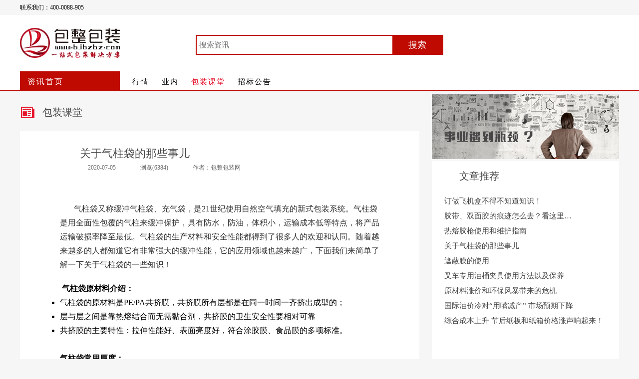

--- FILE ---
content_type: text/html; charset=utf-8
request_url: http://bjbzbz.com/News/index/n/4/id/293
body_size: 5276
content:
<!DOCTYPE html>
<html>
<head>
<meta charset="utf-8" />
<meta name="viewport" content="width=device-width">
<meta name="description" content=" 气柱袋又称缓冲气柱袋、充气袋，是21世纪使用自然空气填充的新式包装系统。随着越来越多的人都知道它有非常强大的缓冲性能，它的应用领域也越来越广。文章主要介绍了一些关于气柱袋的知识，希望对您采购气柱袋有所帮助！">
<meta name="keywords" content="纸箱,缠绕膜,打包绳,打包带,保利龙,珍珠棉,叉车,堆高车">
<link rel="shortcut icon" type="image/x-icon" href="/Public/Img/bjbzbz/icon.png">
<title>关于气柱袋的那些事儿-包整包装网-包整资讯</title>
<link rel="stylesheet" type="text/css" href="/Public/CSS/reset.css?v=1.0.2">
<link rel="stylesheet" type="text/css" href="/Public/CSS/index/index.css?v=1.04" />
<style>
    .navigation .nav-item.on a {
        color: #e51128;
    }
    .news-wrap {
        background: #fff;
        margin-top: 20px;
        padding: 30px 80px;
        min-height: 500px;
    }
    .news-wrap .title {
        font-size: 22px;
        color: #474646;
        text-indent: 40px;
    }
    .content-title {
        background-image: url(/Public/Img/bjbzbz/info.png);
        margin-top: 20px;
    }
    .content .news-title {
        padding: 0;
    }
    .content .news-info {
        margin-left: 40px;
    }
    .content .news-content {
        padding: 40px 0;
    }
    @media screen and (max-width: 1199px) {
        .news-wrap {
            margin-top: 0;
            padding: 0 10px;
        }
        .content-title {
            display: none;
        }
        .news-wrap .title {
            font-size: 16px;
            font-weight: bold;
            text-indent: 0;
        }
        .content .news-info {
            margin: 0;
            padding: 0;
        }
        .content .news-info .author {
            display: block;
            margin: 0;
            padding: 0
        }
        .content .news-content {
            padding: 20px 0;
            font-size: 14px;
            line-height: 1.2;
        }
    }
</style>
</head>
<body class="pc">
    <div class="header fullscreen">
        <div class="top">
            <div class="w1200">
                联系我们：400-0088-905
            </div>
        </div>
        <div class="w1200">

            <div class="logo">
                <a href="http://news.bjbzbz.com/" class="logo-bjbzbz">
                    <img title="包整包装" src="/Public/Img/bjbzbz/logo.jpg">
                    <img title="包整移动" src="/Public/Img/bjbzbz/mlogo.png" class="mlogo">
                </a>
            </div>
            <div class="navigation">
                <div class="navigation-title navigation-title-close">
                    展开分类
                </div>
                <div class="navigation-title navigation-title-on">
                    收起分类
                </div>
                <ul class="nav">
                    <li class="nav-item nav-item-index"><a href="/"><span class="index-link">资讯</span>首页</a></li>
                    <li class="nav-item nav-item1"><a href="/Second/index/n/1">行情</a></li>
                    <li class="nav-item nav-item3"><a href="/Second/index/n/3">业内</a></li>
                    <li class="nav-item nav-item4"><a href="/Second/index/n/4">包装课堂</a></li>
                    <li class="nav-item nav-item6"><a href="/zhaobiao/index">招标公告</a></li>
                </ul>
            </div>
            <div class="searcher">
                <form id="search"  method="POST" name="search_form" action="/Search/search">
                    <input type="text" name="keywords" class="search-keywords" placeholder="搜索资讯" />
                    <input type="submit" name="submit" value="搜索" style="display: none" />
                <input type="hidden" name="__hash__" value="4cad87dbab3d746a6c1029a618e8a046_d4d45c949d7aa2c8469b776cacd5f8bf" /></form>
            </div>
            <a href="http://www.bjbzbz.com" class="return">包整首页</a>
        </div>
        
    </div>
    
    <div class="content w1200">
        <div class="news-list">
            <div class="left">
                <div class="content-title">包装课堂</div>
                <div class="news-wrap">
                    <div class="title">关于气柱袋的那些事儿</div>
                    <div class="news-info">
                        <div class="publish-date">2020-07-05</div>
                        <div class="browse">浏览(6384)</div>
                        <span class="author">作者：包整包装网</span>
                    </div>
                    <div class="news-content"><p style="margin-top: 20px; margin-bottom: 20px; padding: 0px; color: rgb(51, 51, 51); line-height: 1.75em;"><span style="font-family: 微软雅黑, "><span style="font-family: 微软雅黑, ">&nbsp; &nbsp; &nbsp; &nbsp;气柱袋又称缓冲气柱袋、充气袋，是</span>21世纪<span style="font-family: 微软雅黑, ">使用自然空气填充的新式包装系统。气柱袋是用全面性包覆的气柱来缓冲保护，具有防水，防油，体积小，运输成本低等特点，将产品运输破损率降至最低。气<span style="font-family: 微软雅黑, ">柱袋的生产材料和安全性能都得到了很多人的欢迎和认同。随着越来越多的人都知道它有非常强大的缓冲性能，它的应用领域也越来越广，下面我们来简单了解一下关于气柱袋的一些知识！</span></span></span></p><p style="line-height: 1.75em;"><span style="font-family: 微软雅黑, "><strong>&nbsp;气柱袋原材料介绍：</strong></span><span style="font-family: 微软雅黑, "><br/></span></p><ul class=" list-paddingleft-2" style="list-style-type: disc;"><li><p style="line-height: 1.75em;"><span style="font-family: 微软雅黑, ">气柱袋的原材料是PE/PA共挤膜，共挤膜所有层都是在同一时间一齐挤出成型的；<br/></span></p></li><li><p style="line-height: 1.75em;"><span style="font-family: 微软雅黑, ">层与层之间是靠热熔结合而无需黏合剂，共挤膜的卫生安全性要相对可靠</span></p></li><li><p style="line-height: 1.75em;"><span style="font-family: 微软雅黑, ">共挤膜的主要特性：拉伸性能好、表面亮度好，符合涂胶膜、食品膜的多项标准。</span></p><p style="line-height: 1.75em;"><span style="font-family: 微软雅黑, "></span></p></li></ul><p style="line-height: 1.75em;"><span style="font-family: 微软雅黑, "><br/></span></p><p style="line-height: 1.75em;"><span style="font-family: 微软雅黑, "><strong>气柱袋常用厚度：</strong></span><span style="font-family: 微软雅黑, "></span></p><p style="line-height: 1.75em;"><span style="font-family: 微软雅黑, ">气柱袋市场上存在的厚度大概有如下几种：50μm，60μm, 65μm,70μm,75μm,100μm等。</span></p><p style="line-height: 1.75em;"><span style="font-family: 微软雅黑, "><br/></span></p><p style="line-height: 1.75em;"><span style="font-size: 16px;"><strong><span style="font-family: 微软雅黑, ">气柱袋常见型式及使用范围：</span></strong></span><span style="font-family: 微软雅黑, "><br/></span></p><p style="line-height: 1.75em;"><strong><span style="font-family: 微软雅黑, ">Q型气柱袋</span></strong></p><p style="line-height: 1.75em;"><strong><span style="font-family: 微软雅黑, "><br/></span></strong></p><p style="line-height: 1.75em;"><span style="font-family: 微软雅黑, "><img src="/ueditor/php/upload/image/20170705/1499223854169237.png" title="1499223854169237.png" alt="Q型.png"/></span></p><p style="line-height: 1.75em;"><span style="font-family: 微软雅黑, "><br/></span></p><ul class=" list-paddingleft-2" style="list-style-type: square;"><li><p style="line-height: 1.75em;"><span style="font-family: 微软雅黑, ">Q型袋像个盒子，产品置于其中。</span></p></li><li><p style="line-height: 1.75em;"><span style="font-family: 微软雅黑, ">能够360度包裹，起到无死角全面保护。</span></p></li><li><p style="line-height: 1.75em;"><span style="font-family: 微软雅黑, ">是红酒，橄榄油等易碎高档玻璃瓶包装首要选择。</span></p></li></ul><p style="line-height: 1.75em;"><strong><span style="font-family: 微软雅黑, "><br/></span></strong></p><p style="line-height: 1.75em;"><strong><span style="font-family: 微软雅黑, ">L型气柱袋</span></strong><span style="font-family: 微软雅黑, "><br/></span></p><p style="line-height: 1.75em;"><strong><span style="font-family: 微软雅黑, "><br/></span></strong></p><p style="line-height: 1.75em;"><span style="font-family: 微软雅黑, "><img src="/ueditor/php/upload/image/20170705/1499224030487474.png" title="1499224030487474.png" alt="L型.png"/></span></p><p style="line-height: 1.75em;"><span style="font-family: 微软雅黑, "><br/></span></p><ul class=" list-paddingleft-2" style="list-style-type: square;"><li><p style="line-height: 1.75em;"><span style="font-family: 微软雅黑, ">L型袋的袋子形状像L,L型袋与Q型袋最大的区别在于尺寸的不同。</span></p></li><li><p style="line-height: 1.75em;"><span style="font-family: 微软雅黑, ">使用时将上下两部分粘在一起。</span></p></li><li><p style="line-height: 1.75em;"><span style="font-family: 微软雅黑, ">常用于奶粉、化妆品、食用油等。</span></p></li></ul><p style="line-height: 1.75em;"><span style="font-family: 微软雅黑, "><br/></span></p><p style="line-height: 1.75em;"><strong><span style="font-family: 微软雅黑, ">护角气柱袋</span></strong></p><p style="line-height: 1.75em;"><strong><span style="font-family: 微软雅黑, "><br/></span></strong></p><p style="line-height: 1.75em;"><span style="font-family: 微软雅黑, "><img src="/ueditor/php/upload/image/20170705/1499224238353838.png" title="1499224238353838.png" alt="护角.png"/></span></p><p style="line-height: 1.75em;"><span style="font-family: 微软雅黑, "><br/></span></p><ul class=" list-paddingleft-2" style="list-style-type: square;"><li><p style="line-height: 1.75em;"><span style="font-family: 微软雅黑, ">主要运用于一些画框、家具等运输，这些商品一般比较贵重或怕刮伤掉漆。<br/></span></p></li><li><p style="line-height: 1.75em;"><span style="font-family: 微软雅黑, ">装在产品的四个角上，起到防护作用。</span></p></li></ul><p style="line-height: 1.75em;"><strong><span style="font-family: 微软雅黑, "><br/></span></strong></p><p style="line-height: 1.75em;"><strong><span style="font-family: 微软雅黑, ">U型气柱袋</span></strong></p><p style="line-height: 1.75em;"><strong><span style="font-family: 微软雅黑, "><br/></span></strong></p><p style="line-height: 1.75em;"><span style="font-family: 微软雅黑, "><img src="/ueditor/php/upload/image/20170705/1499224378988352.png" title="1499224378988352.png" alt="U型.png"/></span></p><p style="line-height: 1.75em;"><span style="font-family: 微软雅黑, "><br/></span></p><ul class=" list-paddingleft-2" style="list-style-type: square;"><li><p style="line-height: 1.75em;"><span style="font-family: 微软雅黑, ">顾名思义就是像字母U一样的袋型。<br/></span></p></li><li><p style="line-height: 1.75em;"><span style="font-family: 微软雅黑, ">产品在放入袋内时有一面是没有包裹住的。</span></p></li><li><p style="line-height: 1.75em;"><span style="font-family: 微软雅黑, ">比较适用于比较长，或礼盒类的产品。<br/></span></p></li></ul><p><br/></p><p style="line-height: 1.75em;"><strong><span style="font-family: 微软雅黑, ">两头套气柱袋</span></strong></p><p style="line-height: 1.75em;"><strong><span style="font-family: 微软雅黑, "><br/></span></strong></p><p style="line-height: 1.75em;"><span style="font-family: 微软雅黑, "><img src="/ueditor/php/upload/image/20170705/1499224579379981.png" title="1499224579379981.png" alt="两头.png"/></span></p><p style="line-height: 1.75em;"><span style="font-family: 微软雅黑, "><br/></span></p><ul class=" list-paddingleft-2" style="list-style-type: square;"><li><p style="line-height: 1.75em;"><span style="font-family: 微软雅黑, ">该气柱袋多数是套在产品两端使用。</span></p></li><li><p style="line-height: 1.75em;"><span style="font-family: 微软雅黑, ">适用于比较大型的商品，考虑成本及包装便利的需求设计。</span></p></li><li><p style="line-height: 1.75em;"><span style="font-family: 微软雅黑, ">能够防止产品在装箱或者运输的时候受到外力作用在两侧从而对产品造成损伤。<br/></span></p></li></ul><p style="line-height: 1.75em;"><span style="font-family: 微软雅黑, "><br/></span></p><p style="line-height: 1.75em;"><strong><span style="font-family: 微软雅黑, ">气柱卷材</span></strong><span style="font-family: 微软雅黑, "><br/></span></p><p style="line-height: 1.75em;"><strong><span style="font-family: 微软雅黑, "><br/></span></strong></p><p style="line-height: 1.75em;"><span style="font-family: 微软雅黑, "><img src="/ueditor/php/upload/image/20170705/1499224719833592.png" title="1499224719833592.png" alt="卷材.png"/></span></p><p style="line-height: 1.75em;"><span style="font-family: 微软雅黑, "><br/></span></p><ul class=" list-paddingleft-2" style="list-style-type: square;"><li><p style="line-height: 1.75em;"><span style="font-family: 微软雅黑, ">气柱卷材适用范围更广，可以直接将产品包裹，也可垫在纸箱内使用。</span></p></li><li><p style="line-height: 1.75em;"><span style="font-family: 微软雅黑, ">可手工充气，也可自动充气。</span></p></li></ul><p style="line-height: 1.75em;"><span style="font-family: 微软雅黑, "><br/></span></p><p style="line-height: 1.75em;"><span style="font-size: 16px;"><strong><span style="font-family: 微软雅黑, ">气柱袋充气压力</span></strong></span></p><p style="line-height: 1.75em;"><span style="font-size: 16px;"><strong><span style="font-family: 微软雅黑, "><br/></span></strong></span></p><p style="line-height: 1.75em;"><span style="font-family: 微软雅黑, "><img src="/ueditor/php/upload/image/20170705/1499225965339349.png" title="1499225965339349.png" alt="表格.png"/></span></p><p style="line-height: 1.75em;"><span style="font-family: 微软雅黑, "><br/></span></p><p style="line-height: 1.75em;"><span style="font-size: 16px;"><strong><span style="font-family: 微软雅黑, ">气柱袋使用注意事项</span></strong></span></p><ul class=" list-paddingleft-2" style="list-style-type: square;"><li><p style="line-height: 1.75em;"><span style="font-family: 微软雅黑, ">在拆开外包装时应小心，勿划伤气柱袋；<br/></span></p></li><li><p style="line-height: 1.75em;"><span style="font-family: 微软雅黑, ">一定要按照规定的充气压力进行操作；</span></p></li><li><p style="line-height: 1.75em;"><span style="font-family: 微软雅黑, ">在使用过程中不得有尖锐的工具刺伤，刀片以及指甲划伤；</span></p></li><li><p style="line-height: 1.75em;"><span style="font-family: 微软雅黑, ">操作工不允许戴手饰、留指甲；</span></p></li><li><p style="line-height: 1.75em;"><span style="font-family: 微软雅黑, ">可手工充气，也可自动充气。</span></p><p style="line-height: 1.75em;"><span style="font-family: 微软雅黑, "></span></p></li></ul><p style="line-height: 1.75em;"><span style="font-family: 微软雅黑, "><br/></span></p><p style="line-height: 1.75em;"><br/></p>                        <div class="disclaimer">
                            <p>【版权与免责声明】</p>
                            <p>①凡本网注明"作者：包整包装网"的所有作品，版权均属于包整包装网，转载请必须注明包整包装网，http://news.bjbzbz.com。违反者本网将追究相关法律责任。</p>
                            <p>②本网转载并注明自其它来源的作品，目的在于传递更多信息，并不代表本网赞同其观点或证实其内容的真实性，不承担此类作品侵权行为的直接责任及连带责任。其他媒体、网站或个人从本网转载时，必须保留本网注明的作品来源，并自负版权等法律责任。</p>
                            <p>③如涉及作品内容、版权等问题，请邮件至<a href="mailto:news-center@bjbzbz.com">news-center@bjbzbz.com</a>。管理员将于7个工作日内处理该新闻。</p>
                        </div>                    </div>
                </div>
            </div>
            <div class="right">
                <div class="ad">
                    <a href="http://news.bjbzbz.com/" title="1">
                        <img src="/Public/Uploads/ad1.jpg" alt="1">
                    </a>
                </div>
                <div class="recommend">
                    <div class="recommend-title">文章推荐</div>
                    <div class="recommend-wrapper">
                        <div class="item">
                                <a href="/News/index/n/4/id/395" title="订做飞机盒不得不知道知识！">订做飞机盒不得不知道知识！</a>
                            </div><div class="item">
                                <a href="/News/index/n/4/id/364" title="胶带、双面胶的痕迹怎么去？看这里…">胶带、双面胶的痕迹怎么去？看这里…</a>
                            </div><div class="item">
                                <a href="/News/index/n/4/id/311" title="热熔胶枪使用和维护指南">热熔胶枪使用和维护指南</a>
                            </div><div class="item">
                                <a href="/News/index/n/4/id/293" title="关于气柱袋的那些事儿">关于气柱袋的那些事儿</a>
                            </div><div class="item">
                                <a href="/News/index/n/4/id/410" title="遮蔽膜的使用">遮蔽膜的使用</a>
                            </div><div class="item">
                                <a href="/News/index/n/4/id/423" title="叉车专用油桶夹具使用方法以及保养">叉车专用油桶夹具使用方法以及保养</a>
                            </div><div class="item">
                                <a href="/News/index/n/1/id/188" title="原材料涨价和环保风暴带来的危机">原材料涨价和环保风暴带来的危机</a>
                            </div><div class="item">
                                <a href="/News/index/n/3/id/183" title="国际油价冷对“用嘴减产” 市场预期下降">国际油价冷对“用嘴减产” 市场预期下降</a>
                            </div><div class="item">
                                <a href="/News/index/n/1/id/107" title="综合成本上升 节后纸板和纸箱价格涨声响起来！">综合成本上升 节后纸板和纸箱价格涨声响起来！</a>
                            </div>                    </div>
                </div>
                <div class="ad">
                    <a href="http://news.bjbzbz.com/" title="2">
                        <img src="/Public/Uploads/ad2.jpg" alt="2">
                    </a>
                </div>

                <div class="qrcode">
                    <img src="/Public/Img/bjbzbz/qrcode.png">
                </div>
                
            </div>
        </div>
    </div>
    <div class="footer">
        <a href="http://www.beian.miit.gov.cn/" target="_blank" style="font-size: 12.0px;color: rgb(0,0,0);">京ICP备16020959号-1</a> |
        <a href="http://www.beian.gov.cn/portal/registerSystemInfo?recordcode=11010602100284" target="_blank" title="京公网安备 11010602100284号">
            <img src="//img.bjbzbz.com/655ec32d-34ab-4a07-a364-d33f9c4fac9b.png" style="width: 12.0px;height: 12.0px;" width="14">
            <span style="font-size: 12.0px;color: rgb(0,0,0);">京公网安备 11010602100284号</span>
        </a>
        <span class="copyright">COPYRIGHT © 2016-2020 bjbzbz.com</span>
    </div>
<script src="/Public/JS/jquery-1.9.1.min.js"></script>
<script>
    var $type = {"name":"包装课堂","id":4};
    $(function() {
        $('.nav-item' + $type.id).addClass('on');
    });
    $(function() {
        var height = $(window).height(),
        footerHeight = $('.footer').height(),
        offset = $('.footer').offset();
        if (offset.top + footerHeight < height) {
            $('.footer').css({
                'position': 'fixed',
                'bottom': '0',
                'left': '0'
            });
        }
    });
    var navAction = function($this) {
        var $parent = $this.parents('.navigation');
        if ($parent.hasClass('on')) {
            $parent.removeClass('on');
        } else {
            $parent.addClass('on');
        }
    }
    $(document).on('touchstart', '.navigation-title', function(e) {
        e.preventDefault();
        e.stopPropagation();
        navAction($(this));
    }).on('click', '.navigation-title', function() {
        if ("ontouchend" in document) {
            return;
        }
        navAction($(this));
    });
</script>
</body>
</html>

--- FILE ---
content_type: text/css
request_url: http://bjbzbz.com/Public/CSS/index/index.css?v=1.04
body_size: 2792
content:
body {
	font-family: 'Microsoft YaHei';
	background: #f6f6f6;
}
.fullwidth {
	width: 100%;
}
.fullscreen {
	width: 100%;
}
.w1200 {
	width: 1200px;
	margin-left: auto;
	margin-right: auto;
	position: relative;
}
.w1000 {
	width: 1000px;
	margin-left: auto;
	margin-right: auto;
}
.header {
	border-bottom: 2px solid #bf0a01;
	background: #fff;
}
.header .top {
	background-color: #f6f6f6;
	height: 30px;
	line-height: 30px;
	font-size: 12px;
}
.header .logo {
	position: relative;
	background: #fff;
	width: 260px;
	display: inline-block;
	*zoom: 1;
    *display: inline;
}
.header .logo-bjbzbz {
	display: inline-block;
	*zoom: 1;
    *display: inline;
	vertical-align: middle;
	height: 110px;
	line-height: 110px;
}
.header .logo-bjbzbz img {
	vertical-align: middle;
}
.header .logo-bjbzbz .mlogo {
	display: none;
}
.header .navigation {
	position: relative;
	background: #fff;
	/*display: inline-block;
	*zoom: 1;
    *display: inline;*/
	vertical-align: middle;
	/*margin-left: 85px;*/
	margin-top: 3px;
}
.header .navigation {
	display: block;
}
.navigation .nav {
	font-size: 20px;
	display: inline-block;
	*zoom: 1;
    *display: inline;
}
.navigation .nav-item {
	display: inline-block;
	*zoom: 1;
    *display: inline;
	/*margin: 0 18px;*/
	font-size: 20px;
	height: 38px;
	line-height: 38px;
	text-align: center;
	margin-left: 20px;
}
.navigation .nav-item.nav-item-index {
	width: 185px;
    background-color: #be0a00;
    color: #fff;
    margin-left: 0;
    text-align: left;
    padding-left: 15px;
}
.navigation .nav-item.nav-item-index a {
	color: #fff;
	font-size: 16px;
}
.navigation .nav-item a {
	color: #000;
	text-decoration: none;
	font-size: 15px;
	letter-spacing: 2px;
}
.navigation .nav-item:hover a {
	color: #bf0a01;
}
.navigation .nav-item.nav-item-index:hover a {
	color: #fff;
}
.header .searcher {
	display: inline-block;
	*zoom: 1;
    *display: inline;
    vertical-align: middle;
    position: absolute;
    top: 50%;
    left: 50%;
    margin-top: -36px;
    margin-left: -248px;
}
.header .searcher #search {
	display: inline-block;
	*zoom: 1;
    *display: inline;
    border: 2px solid #be0a00;
    position: relative;
    width: 492px;
}
.header .search-keywords {
	height: 26px;
	padding: 5px;
	width: 382px;
	font-size: 15px;
	vertical-align: middle;
	background-image: url(/Public/Img/Bjbzbz/searcher.png);
	background-repeat: no-repeat;
	background-position: right;
	background-size: 0;
	border: none;
}
#search input[name="submit"] {
	width: 100px;
	height: 36px;
	display: block !important;
	position: absolute;
	right: 0;
	top: 0;
	background-color: #be0a00;
	border: none;
	color: #fff;
	font-family: "微软雅黑";
	font-size: 18px;
}
.return {
	display: block;
	position: absolute;
	right: 0;
	bottom: 0;
	font-size: 16px;
	color: #474646;
	text-decoration: none;
}
.return:hover {
	color: #E51128;
}
.return {
	display: none !important;
}
.content {
	min-height: 950px;
	margin-top: 5px;
	margin-bottom: 30px;
}
.content .news-list {
	position: relative;
}
.content .left {
	width: 800px;
	overflow: hidden;
}
.content .unslider {
	position: relative;
	margin-bottom: 20px;
}
.content .unslider .unslider-arrow {
	/*top: 50%;*/
	display: none;
}
.content .banner { 
	position: relative; 
	overflow: hidden;
	height: 350px;
	background: #fff;
}
.content .banner ul { 
	list-style: none;
}
.content .banner ul li { 
	float: left;
	width: 100%;
	height: 100%;
	text-align: center;
}
.content .banner ul li a {
	display: block;
	width: 100%;
	height: 100%;
}
.content .banner ul li img {
	/*height: 300px;*/
}
.content-title {
	height: 35px;
	line-height: 35px;
	padding-left: 45px;
	background: url(/Public/Img/Bjbzbz/news.png) no-repeat;
	background-position: left;
	font-size: 20px;
	color: #474646;
}
.content .left .news-item {
	height: 185px;
	position: relative;
	padding: 20px;
	background: #fff;
	margin: 25px 0;
}
.content .news-item-left {
	display: inline-block;
	*zoom: 1;
    *display: inline;
	width: 185px;
	height: 185px;
	vertical-align: middle;
}
.content .news-item-left img {
	width: 100%;
	height: 100%;
}
.content .news-item-right {
	display: inline-block;
	*zoom: 1;
    *display: inline;
	height: 185px;
	width: 555px;
	vertical-align:  middle;
	margin-left: 10px;
}
.content .news-title {
	padding-left: 45px;
	position: relative;
}
.content .news-type {
	position: absolute;
	left: 0;
	top: -25px;
	width: 37px;
	height: 44px;
	font-size: 13px;
	line-height: 55px;
	text-indent: 4px;
	color: #fff;
	background: url(/Public/Img/Bjbzbz/flag.png);
}
.content .news-title a {
	display: block;
	width: 545px;
	height: 28px;
	word-break: break-all;
	word-wrap: break-word;
	white-space:nowrap;
	text-overflow: ellipsis;
	overflow: hidden;
	font-size: 22px;
	text-decoration: none;
	color: #474646;
}
.content .news-info {
	font-size: 12px;
	color: #686767;
	margin-top: 5px;
}
.content .publish-date {
	display: inline-block;
	*zoom: 1;
    *display: inline;
	padding-left: 16px;
	background: url(/Public/Img/Bjbzbz/clock.png) no-repeat;
	background-position: left;
}
.content .browse {
	display: inline-block;
	*zoom: 1;
    *display: inline;
	padding-left: 16px;
	background: url(/Public/Img/Bjbzbz/browse.png) no-repeat;
	background-position: left;
	margin-left: 30px; 
}
.content .author {
	display: inline-block;
	*zoom: 1;
    *display: inline;
	padding-left: 16px;
	margin-left: 30px; 
}
.content .news-profiles {
	margin-top: 25px;
	font-size: 14px;
	line-height: 20px;
	text-indent: 2em;
	word-break: break-all;
	word-wrap: break-word;
	overflow: hidden;
	height: 100px;
	color: #949494;
}
.content .right {
	position: absolute;
	width: 375px;
	right: 0;
	top: 0;
}
.content .futures {
	background: #fff;
    padding: 10px;
    height: 235px;
    overflow: hidden;
    margin: 20px 0;
}
.content .futures .title {
	padding-left: 35px;
    background-image: url(/Public/Img/Bjbzbz/futures.png);
    background-repeat: no-repeat;
    font-size: 20px;
    color: #474646;
    position: relative;
}
.content .futures .more {
	font-size: 12px;
	position: absolute;
	right: 0;
	bottom: 0;
	text-decoration: none;
	color: #474646;
}
.content .futures .more:hover {
	text-decoration: underline;
	color: #bf0a01;
}
.content .futures-wrapper {
	margin-top: -1px;
	z-index: 1;
	padding: 10px 0;
}
.content .futures-wrapper .item {
	position: relative;
	font-size: 13px;
	color: #474646;
}
.content .futures-wrapper .item a {
	display: inline-block;
	*zoom: 1;
    *display: inline;
	overflow: hidden;
	word-wrap: break-word;
	word-break: break-all;
	width: 285px;
	height: 30px;
	line-height: 30px;
	vertical-align: middle;
	white-space: nowrap;
	text-overflow: ellipsis;
	text-decoration: none;
	font-size: 13px;
	color: #474646;
	margin-left: 5px;
}
.content .futures-wrapper .item .date {
	line-height: 30px;
	display: inline-block;
	*zoom: 1;
    *display: inline;
	vertical-align: middle;
}
.content .qrcode {
	width: 100%;
	text-align: center;
	background-color: #fff;
	margin-top: 15px;
	padding: 15px 0 0;
}
.content .recommend {
	background: #fff;
	padding: 15px 25px;
	min-height: 420px;
}

.content .recommend-title {
	font-size: 20px;
	color: #474646;
	height: 30px;
	line-height: 30px;
	padding-left: 30px;
	background-image: url(/Public/Img/Bjbzbz/content.png);
	background-repeat: no-repeat;
	background-position: left;
	margin-bottom: 20px;
}

.content .recommend-wrapper {
	color: #aaa;
	font-size: 12px;
}
.content .recommend-wrapper .item {
	height: 30px;
	overflow: hidden;
	line-height: 30px;
}
.content .recommend-wrapper a {
	display: block;
	text-decoration: none;
	font-size: 15px;
	color: #474646;
	overflow: hidden;
	white-space: nowrap;
	text-overflow: ellipsis;
}
.content .recommend-wrapper a:hover {
	text-decoration: underline;
	color: #bf0a01;
}

.footer {
	width: 100%;
	height: 30px;
	line-height: 30px;
	text-align: center;
	background-color: #ccc;
	color: #000;
}
.footer a {
	text-decoration: none;
	color: #000;
}
.copyright {
	margin-left: 30px;
	font-size: 12px;
}
.unslider {
	overflow:hidden;
	margin:0;
	padding:0
}
.unslider-wrap {
	position:relative
}
.unslider-wrap.unslider-carousel>li {
	float:left
}
.unslider-vertical>ul {
	height:100%
}
.unslider-vertical li {
	float:none;
	width:100%
}
.unslider-fade {
	position:relative
}
.unslider-fade .unslider-wrap li {
	position:absolute;
	left:0;
	top:0;
	right:0;
	z-index:8
}
.unslider-fade .unslider-wrap li.unslider-active {
	z-index:10
}
.unslider li,
.unslider ol,
.unslider ul {
	list-style:none;
	margin:0;
	padding:0;
	border:none
}
.unslider-arrow {
	position:absolute;
	left:20px;
	z-index:2;
	cursor:pointer
}
.unslider-arrow.next {
	left:auto;
	right:20px
}
.unslider-nav {
	position: absolute;
	bottom: 0;
	width: 100%;
	z-index: 9;
}
.unslider-nav ol {
  	list-style: none;
  	text-align: center;
}
.unslider-nav ol li {
  	display: inline-block;
	*zoom: 1;
    *display: inline;
  	width: 10px;
  	height: 10px;
  	margin: 0 5px;
  	background: transparent;
  	border-radius: 10px;
  	overflow: hidden;
  	text-indent: -999em;
  	border: 2px solid gray;
  	cursor: pointer;
}
.unslider-nav ol li.unslider-active {
  	background: gray;
  	cursor: default;
}
.pages {
	display: block;
	text-align: right;
}
.pages .pages-item {
	display: inline-block;
	*zoom: 1;
    *display: inline;
	vertical-align: middle;
	margin: 0 5px;
}
.pages a {
	text-decoration: none;
}
.pages .now {
	padding: 0 5px;
	background: #fa1d0d;
	color: #fff;
	vertical-align: middle;
	border-radius: 5px;
}
.pages .pages-item-d a {
	font-size: 20px;
	line-height: 20px;
}
	.mobile .right {
		display: none;
	}
	.mobile .content .left {
		width: 100%;
	}
	.mobile .w1200 {
		width: 100%;
	}
	.mobile .header {
		position: fixed;
		top: 0;
		left: 0;
		height: 90px;
		z-index: 99;
		border: none;
	}
	.mobile .header .top {
		display: none;
	}
	.mobile .header .logo {
		position: absolute;
		top: 0;
		left: 0;
		width: 100%;
		height: 60px;
		margin: 0;
		background-color: #bf0a01;
	}
	.mobile .header .logo .logo-bjbzbz {
		height: 60px;
		line-height: 60px;
		width: 130px;
	}
	.mobile .header .logo .logo-bjbzbz img {
		vertical-align: middle;
		display: none;
	}
	.mobile .header .logo-bjbzbz img.mlogo {
		display: inline-block;
		padding-left: 10px;
	}
	.mobile .header .searcher {
		position: absolute;
		left: initial;
		top: 16px;
		right: 10px;
		margin: 0;
	}
	.mobile .header .searcher #search {
		width: auto;
	}
	.mobile .header .search-keywords {
		width: 130px;
		height: 15px;
		border-radius: 8px;
		background-position: 3px;
		background-size: 15px;
		padding-left: 20px;
		font-size: 12px;
		text-indent: 3px;
	}
	.mobile #search input[name="submit"] {
		display: none !important;
	}
	.mobile .header .navigation {
		position: absolute;
		/*top: 30px;*/
		top: 60px;
		left: 0;
		padding: 0;
		margin: 0;
		/*margin-top: 30px;*/
		width: 100%;
		/*height: 30px;*/
		text-align: center;
	}
	.mobile .content {
		margin-top: 115px;
		min-height: auto;
	}
	.mobile .header .navigation .nav {
		font-size: 12px;
	}
	.mobile .index-link {
		display: none;
	}
	.mobile .navigation .nav-item.nav-item-index {
	    width: auto;
	    background-color: #fff;
	    color: #be0a00;
	    margin-left: 0;
	    text-align: center;
	    padding-left: 0;
	}
	.mobile .navigation .nav-item.nav-item-index a {
	    color: #be0a00;
	    font-size: 15px;
	}
	.mobile .header .return {
		position: fixed;
		top: 0;
		left: 0;
		display: block;
		width: 100%;
		height: 30px;
		text-align: center;
		background-color: rgba(0,0,0,0.5);
		color: #fff;
		z-index: 99;
	}
	.mobile .navigation .nav-item {
		margin: 0;
		padding: 2px;
		height: 30px;
		line-height: 30px;
	}
	.mobile .navigation .nav-item a {
		/*padding: 20px;*/
		font-size: 15px;
	}
	.mobile .content .unslider {
		margin: 0;
	}
	.mobile .content .banner {
		height: 180px;
	}
	.mobile .content .banner ul li {
		max-height: 180px;
		overflow: hidden;
	}
	.mobile .content-title {
		margin-top: 10px;
		font-size: 15px;
		height: 20px;
		line-height: 20px;
		background-size: contain;
		padding-left: 28px;
	}
	.mobile .content .left .news-item {
		margin: 0;
		padding: 0;
		margin-top: 10px;
	}
	.mobile .content .news-item-left {
		width: 36%;
		height: 155px;
		margin-top: 15px;
		line-height: 155px;
		overflow: hidden;
		text-align: center;
		position: absolute;
		left: 1%;
	}
	.mobile .content .news-item-left img {
		max-width: 100%;
		max-height: 100%;
		width: auto;
    	height: auto;
    	vertical-align: middle;
	}
	.mobile .content .news-item-right {
		width: 60%;
		margin-left: 0;
		height: 165px;
		margin-top: 10px;
		position: absolute;
		right: 1%;
	}
	.mobile .content .news-title {
		padding-left: 10px;
	}
	.mobile .content .news-profiles {
		margin-top: 5px;
	}
	.mobile .content .news-type {
		display: none
	}
	.mobile .content .news-title a {
		width: 85%;
		font-size: 18px;
	}
	.mobile .content .news-info {
		margin-top: 10px;
	}
	.mobile .footer {
		font-size: 12px;
	}
	.mobile .footer a {
		font-size: 12px;
		text-decoration: none;
		display: none;
	}
	.mobile .footer .copyright {
		margin: 0;
	}
	.navigation-title {
        display: none;
    }
    .mobile .navigation.on .navigation-title-on {
        display: block;
    }
    .mobile .navigation.on .navigation-title-close {
        display: none;
    }
    .mobile .navigation .navigation-title-on {
        display: none;
    }
    .mobile .navigation .navigation-title-close {
        display: block;
    }
    .mobile .navigation-title {
        height: 50px;
        line-height: 50px;
        width: 100%;
        border-bottom: 1px solid #aaa;
    }
    .mobile .navigation .nav {
        display: none;
        width: 100%;
        z-index: 9999;
    }
    .mobile .navigation .nav-item {
        display: block;
        border-bottom: 1px solid #ccc;
        height: 40px;
        line-height: 40px;
    }
    .mobile .nav-item a {
        display: block;
        width: 100%;
    }
    .mobile .navigation.on .nav {
        display: block;
    }